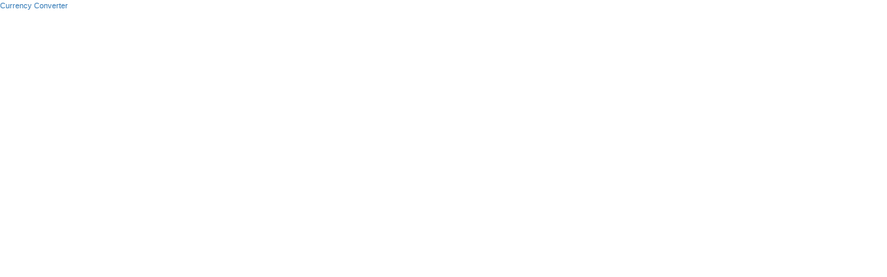

--- FILE ---
content_type: text/html; charset=utf-8
request_url: https://luxuryhomes.com/Tools/CurrencyConverter/?Amount=6250000
body_size: 3992
content:

<!DOCTYPE html>
<html class="frame-content">
<head id="Head1"><title>
	Luxury Homes - Currency Converter
</title>
	<script src="/JavaScript/jquery/jquery-1.11.2.min.js" type="text/javascript"></script>
    <script src="/js/bootstrap.min.js" type="text/javascript"></script>
	<script type="text/javascript" src="/JavaScript/jquery/json2.min.js"></script>	
	<script type="text/javascript" src="/JavaScript/NumberFormat154.js"></script>	
	<script type="text/javascript" src="/Tools/CurrencyConverter/script.js"></script>
	
    <link type="text/css" href="/Tools/CurrencyConverter/style.css" rel="stylesheet" /><link rel="stylesheet" href="/css/bootstrap.min.css" /><link rel="Stylesheet" type="text/css" href="/StyleSheet5/5_0style.css" />  
	<Style type="text/css">.panel-footer {display:none;}</style>
</head>
<body>
<!-- START CODE Attention! Do not modify this code; --><script>var fm = "USD";var to = "EUR";var tz = "timezone";var sz = "1x1";var lg = "en";var st = "default";var lr = "1";var rd = "1";</script><a href="https://currencyrate.today/converter-widget" title="Currency Converter"><script src="//currencyrate.today/converter"></script></a><div style="font-size:.8em;"><a href="https://currencyrate.today">Currency Converter</a></div><!-- Attention! Do not modify this code; END CODE -->
 <!--   <form name="form1" method="post" action="./?Amount=6250000" id="form1">
<div>
<input type="hidden" name="__VIEWSTATE" id="__VIEWSTATE" value="/[base64]/uABmZ51Wg==" />
</div>

<div>

	<input type="hidden" name="__VIEWSTATEGENERATOR" id="__VIEWSTATEGENERATOR" value="CA0896D8" />
	<input type="hidden" name="__EVENTVALIDATION" id="__EVENTVALIDATION" value="/wEdADLlX7+5RP5VbsvGGB1HESqOZSzQOoHjH62FfXHrYIh7DU/3JCfeT9cMCY+1tZwUmz6nKJvkhKktf83qPo3jYl3SkJu0Dx8vjl0Iilo/667hXW75hhrAAe7YYKwccaZw6pA/7j4h02b4Tds1BzHcZ148a47THD+Y7kJfKl8wqnWpJR0wS71Q4YKpVpDpfmXRgS2K3UYmP4xUK4RQ50ELsBjhTjKyXc/PsEAoVuh5QeWwqXGAzOWUcTZjtecYeeQxANxkWGBxQJHFrjn+rHyC2CSM7PzrXRvm3dlFFV4joCXKbZmnr8WU8d3ecJfthb94lssy1+CArx1xC/SM6sA0DJdQIOJZmw4nAGl/a69IaLo0/JqVWkEMzxfWOlRYPi96H4TP7nLFeukS0/kpbnQbt+lrVuCJb6xiDrryT1uJ4A/Lxr92qEMwLshW4/PrG9baT0dqXJGK4Ffvs2NDwoYw0Zhl88HWoOd3CbbbTLCh52qr/zfd2V3Ztie80e7k6V+axtReeLuVWTMprkU5lbGaUet96/hmEvL1zdK/QfMdGJDYf83ALb3Flw6v4Jx+yXv/E596lC1ccmXdnN3UJD4dbnPUI5iiknf7kwWSg+nQ689HadhqPmSHkTkT5+jb/l3CFj539x1jngtuNSkwrtY7CqFNiwjwiWCjgoVLmQnKzPmo8UJy1C4AL6F6NGBNGycuf7hv9jDasNsHeAlpWFsWRKF3aQMCj6KQddOGpzj2QmjqxH5kamizF04rDsp2cmWrkcYbE7C/Oxr7EKjSyfjv8QJYY/I5/2aSgBzk9eBysYoGoXfTIL/m+rsk+c1uHM3SxkVsNkiCBP6tVml/kE0dJtIiDc/lOAGoEwN5JP1WE17ynLdT5eI+axFy0Vs6gFz+Az+hOUjXbHY9QSXpZZaLoZsLawXEaCMwl5/raQ6654eZKboMNz988J/0URROqEe6eiu+tNup9VaGl6o3IPJrb+U8/zG3KhU/B8PanDirWjwrl1U7uwR2ceTJw3ZDYXoymZ3BbWRsOFl23gX/moCr/V/FkjJnKfxBd2zzdhXvjGFz+7J2D9l4hMZidX0v3Sr3rGHRvnm6diByR8BGMSPfJ5fA" />
</div>
		<div id="CurrencyConverter" class="modal-body">
		    <div class="container-fluid">
            
                <div class="row">
                    <div class="col-xs-12 text-center header">
                        Current Rates for Basic Currencies
                    </div>
                </div>

                <div class="row">
                    <div class="col-xs-6">
                        1 Canadian Dollar (CAD) = <span id="lblCAD"></span>
                    </div>
                    <div class="col-xs-6">
                        &nbsp;<span id="lblCADtime"></span>
                    </div>
                </div>

                <div class="row">
                    <div class="col-xs-6">
                        1 Euro (EUR) = <span id="lblEUR"></span>
                    </div>
                    <div class="col-xs-6">
                        &nbsp;<span id="lblEURtime"></span>
                    </div>
                </div>

                <div class="row">
                    <div class="col-xs-6">
                        1 British Pound (GBP) = <span id="lblGBP"></span>
                    </div>
                    <div class="col-xs-6">
                        &nbsp;<span id="lblGBPtime"></span>
                    </div>
                </div>

                <div class="row">
                    <div class="col-xs-12 text-center">
                        <span id="lblMessage" style="color:Red;">The remote name could not be resolved: 'download.finance.yahoo.com'</span>
                    </div>
                </div>

            </div>

			<div class="container-fluid">
            
                <div class="row">
                    <div class="col-xs-4 text-center">
                        <div class="row">Convert this amount:</div>
                        <div class="row"><input name="tbFromAmount" type="text" value="6250000" id="tbFromAmount" /></div>
                    </div>
    
                    <div class="col-xs-4 text-center">
                        <div class="row">From this currency:</div>
                        <div class="row"><select name="DropDownList_FromCurrency" id="DropDownList_FromCurrency">
	<option value="USD">US Dollar</option>
	<option value="EUR">Euro</option>
	<option value="CAD">Canadian Dollar</option>
	<option value="AUD">Australian Dollar</option>
	<option value="NZD">New Zealand Dollar</option>
	<option value="INR">Indian Rupee</option>
	<option value="BRL">Brazilian Real</option>
	<option value="CNY">Yuan Renminbi</option>
	<option value="DKK">Danish Krone</option>
	<option value="HKD">Hong Kong Dollar</option>
	<option value="JPY">Yen</option>
	<option value="KRW">Won</option>
	<option value="CHF">Swiss Franc</option>
	<option value="MYR">Malaysian Ringgit</option>
	<option value="MXN">Mexican Peso</option>
	<option value="ZAR">Rand</option>
	<option value="NOK">Norwegian Krone</option>
	<option value="SGD">Singapore Dollar</option>
	<option value="LKR">Sri Lanka Rupee</option>
	<option value="SEK">Swedish Krona</option>
	<option value="TWD">New Taiwan Dollar</option>
	<option value="THB">Baht</option>
	<option value="GBP">Pound Sterling</option>
	<option value=""></option>
	<option value=""></option>
	<option value=""></option>
	<option value=""></option>
	<option value=""></option>
	<option value=""></option>
	<option value=""></option>
	<option value=""></option>

</select></div>
                    </div>

                    <div class="col-xs-4 text-center">
                        <div class="row">To this currency:</div>
                        <div class="row"><select name="DropDownList_ToCurrency" id="DropDownList_ToCurrency">
	<option value="USD">US Dollar</option>
	<option selected="selected" value="EUR">Euro</option>
	<option value="CAD">Canadian Dollar</option>
	<option value="AUD">Australian Dollar</option>
	<option value="NZD">New Zealand Dollar</option>
	<option value="INR">Indian Rupee</option>
	<option value="BRL">Brazilian Real</option>
	<option value="CNY">Yuan Renminbi</option>
	<option value="DKK">Danish Krone</option>
	<option value="HKD">Hong Kong Dollar</option>
	<option value="JPY">Yen</option>
	<option value="KRW">Won</option>
	<option value="CHF">Swiss Franc</option>
	<option value="MYR">Malaysian Ringgit</option>
	<option value="MXN">Mexican Peso</option>
	<option value="ZAR">Rand</option>
	<option value="NOK">Norwegian Krone</option>
	<option value="SGD">Singapore Dollar</option>
	<option value="LKR">Sri Lanka Rupee</option>
	<option value="SEK">Swedish Krona</option>
	<option value="TWD">New Taiwan Dollar</option>
	<option value="THB">Baht</option>
	<option value="GBP">Pound Sterling</option>
	<option value=""></option>
	<option value=""></option>
	<option value=""></option>
	<option value=""></option>
	<option value=""></option>
	<option value=""></option>
	<option value=""></option>
	<option value=""></option>

</select></div>
                    </div>
                </div>

			</div>
		</div>

        <div class="modal-footer">
            <div class="container-fluid">
                <div class="row">
                    <div class="col-xs-6">
                        <span id="lblResult" class="result" style="display:none"></span>
                    </div>
                    <div class="col-xs-6 text-right">
                        <input id="btnConvert" type="button" value="Convert" class="btn btn-default" />
                    </div>
                </div>
            </div>
        </div>
	</form> -->
</body>
</html>


--- FILE ---
content_type: text/css
request_url: https://luxuryhomes.com/Tools/CurrencyConverter/style.css
body_size: 264
content:
#CurrencyConverter .container-fluid:first-child
{
	font-size: smaller;
	border-bottom: solid 1px #808080;
}

#CurrencyConverter .result,
#CurrencyConverter .header
{
	font-size: larger;
    font-weight: 700;
}

#CurrencyConverter .header
{
	font-size: small;
}

--- FILE ---
content_type: application/javascript
request_url: https://luxuryhomes.com/JavaScript/jquery/json2.min.js
body_size: 1766
content:

if(!this.JSON2){JSON2=function(){function f(n){return n<10?'0'+n:n;}
var escapeable=/["\\\x00-\x1f\x7f-\x9f]/g,gap,indent,meta={'\b':'\\b','\t':'\\t','\n':'\\n','\f':'\\f','\r':'\\r','"':'\\"','\\':'\\\\'},rep;function quote(string){return escapeable.test(string)?'"'+string.replace(escapeable,function(a){var c=meta[a];if(typeof c==='string'){return c;}
c=a.charCodeAt();return'\\u00'+Math.floor(c/16).toString(16)+
(c%16).toString(16);})+'"':'"'+string+'"';}
function str(key,holder){var i,k,v,length,mind=gap,partial,value=holder[key];if(value&&typeof value==='object'&&typeof value.toJSON==='function'){value=value.toJSON(key);}
if(typeof rep==='function'){value=rep.call(holder,key,value);}
switch(typeof value){case'string':return quote(value);case'number':return isFinite(value)?String(value):'null';case'boolean':case'null':return String(value);case'object':if(!value){return'null';}
if(value.toUTCString)
{var xx='"\\/Date('+value.getTime()+')\\/"';return xx;}
gap+=indent;partial=[];if(typeof value.length==='number'&&!(value.propertyIsEnumerable('length'))){length=value.length;for(i=0;i<length;i+=1){partial[i]=str(i,value)||'null';}
v=partial.length===0?'[]':gap?'[\n'+gap+partial.join(',\n'+gap)+'\n'+mind+']':'['+partial.join(',')+']';gap=mind;return v;}
if(typeof rep==='object'){length=rep.length;for(i=0;i<length;i+=1){k=rep[i];if(typeof k==='string'){v=str(k,value,rep);if(v){partial.push(quote(k)+(gap?': ':':')+v);}}}}else{for(k in value){v=str(k,value,rep);if(v){partial.push(quote(k)+(gap?': ':':')+v);}}}
v=partial.length===0?'{}':gap?'{\n'+gap+partial.join(',\n'+gap)+'\n'+mind+'}':'{'+partial.join(',')+'}';gap=mind;return v;}}
return{stringify:function(value,replacer,space){var i;gap='';indent='';if(space){if(typeof space==='number'){for(i=0;i<space;i+=1){indent+=' ';}}else if(typeof space==='string'){indent=space;}}
if(!replacer){rep=function(key,value){if(!Object.hasOwnProperty.call(this,key)){return undefined;}
return value;};}else if(typeof replacer==='function'||(typeof replacer==='object'&&typeof replacer.length==='number')){rep=replacer;}else{throw new Error('JSON.stringify');}
return str('',{'':value});},parse:function(text,reviver){var j;function walk(holder,key){var k,v,value=holder[key];if(value&&typeof value==='object'){for(k in value){if(Object.hasOwnProperty.call(value,k)){v=walk(value,k);if(v!==undefined){value[k]=v;}else{delete value[k];}}}}
return reviver.call(holder,key,value);}
if(/^[\],:{}\s]*$/.test(text.replace(/\\["\\\/bfnrtu]/g,'@').replace(/"[^"\\\n\r]*"|true|false|null|-?\d+(?:\.\d*)?(?:[eE][+\-]?\d+)?/g,']').replace(/(?:^|:|,)(?:\s*\[)+/g,''))){var regEx=/(\"\d{4}-\d{2}-\d{2}T\d{2}:\d{2}.*?\")|(\"\\*\/Date\(.*?\)\\*\/")/g;text=text.replace(regEx,this.regExDate);j=eval('('+text+')');return typeof reviver==='function'?walk({'':j},''):j;}
throw new SyntaxError('JSON.parse');},regExDate:function(str,p1,p2,offset,s)
{str=str.substring(1).replace('"','');var date=str;if(/\/Date(.*)\//.test(str)){str=str.match(/Date\((.*?)\)/)[1];date="new Date("+parseInt(str)+")";}
else{var matches=str.split(/[-,:,T,Z]/);matches[1]=(parseInt(matches[1],0)-1).toString();date="new Date(Date.UTC("+matches.join(",")+"))";}
return date;},quote:quote};}();}